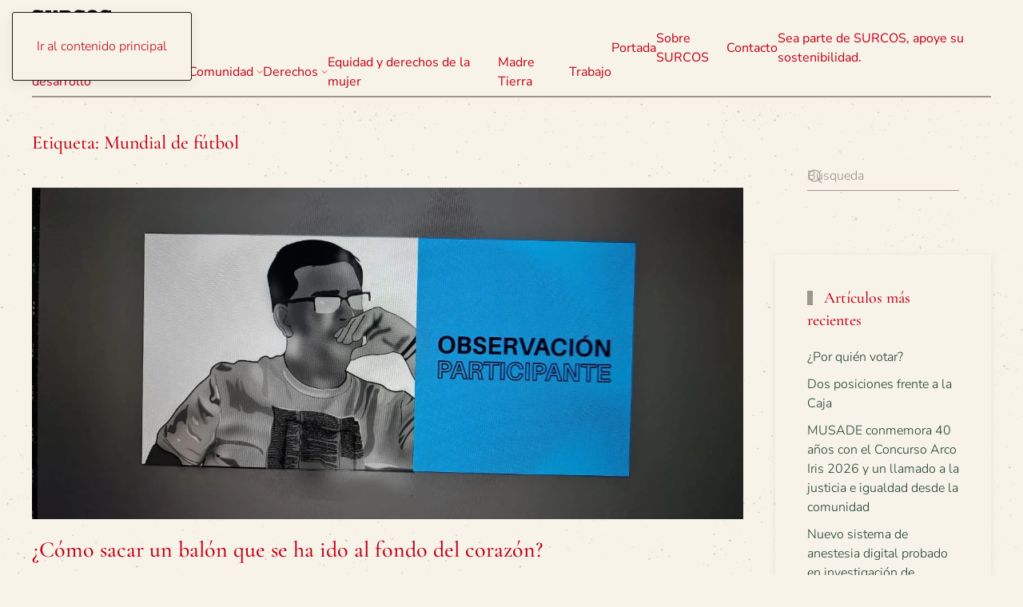

--- FILE ---
content_type: text/html; charset=UTF-8
request_url: https://surcosdigital.com/tag/mundial-de-futbol/
body_size: 14400
content:
<!DOCTYPE html>
<html lang="es">
    <head>
        <meta charset="UTF-8">
        <meta name="viewport" content="width=device-width, initial-scale=1">
        <link rel="icon" href="/wp-content/uploads/2024/11/surcoslogovector.svg" sizes="any">
                <link rel="icon" href="/wp-content/uploads/2024/11/surcoslogovector.svg" type="image/svg+xml">
                <link rel="apple-touch-icon" href="/wp-content/themes/yootheme/packages/theme-wordpress/assets/images/apple-touch-icon.png">
                <meta name='robots' content='index, follow, max-image-preview:large, max-snippet:-1, max-video-preview:-1' />

	<!-- This site is optimized with the Yoast SEO plugin v26.3 - https://yoast.com/wordpress/plugins/seo/ -->
	<title>Mundial de fútbol archivos - SURCOS Digital</title>
	<link rel="canonical" href="https://surcosdigital.com/tag/mundial-de-futbol/" />
	<meta property="og:locale" content="es_ES" />
	<meta property="og:type" content="article" />
	<meta property="og:title" content="Mundial de fútbol archivos - SURCOS Digital" />
	<meta property="og:url" content="https://surcosdigital.com/tag/mundial-de-futbol/" />
	<meta property="og:site_name" content="SURCOS Digital" />
	<meta name="twitter:card" content="summary_large_image" />
	<meta name="twitter:site" content="@SurcosDigital" />
	<script data-jetpack-boost="ignore" type="application/ld+json" class="yoast-schema-graph">{"@context":"https://schema.org","@graph":[{"@type":"CollectionPage","@id":"https://surcosdigital.com/tag/mundial-de-futbol/","url":"https://surcosdigital.com/tag/mundial-de-futbol/","name":"Mundial de fútbol archivos - SURCOS Digital","isPartOf":{"@id":"https://surcosdigital.com/#website"},"primaryImageOfPage":{"@id":"https://surcosdigital.com/tag/mundial-de-futbol/#primaryimage"},"image":{"@id":"https://surcosdigital.com/tag/mundial-de-futbol/#primaryimage"},"thumbnailUrl":"https://i0.wp.com/surcosdigital.com/wp-content/uploads/2021/12/MemoAcunaObservacParticip.jpeg?fit=1280%2C597&ssl=1","breadcrumb":{"@id":"https://surcosdigital.com/tag/mundial-de-futbol/#breadcrumb"},"inLanguage":"es"},{"@type":"ImageObject","inLanguage":"es","@id":"https://surcosdigital.com/tag/mundial-de-futbol/#primaryimage","url":"https://i0.wp.com/surcosdigital.com/wp-content/uploads/2021/12/MemoAcunaObservacParticip.jpeg?fit=1280%2C597&ssl=1","contentUrl":"https://i0.wp.com/surcosdigital.com/wp-content/uploads/2021/12/MemoAcunaObservacParticip.jpeg?fit=1280%2C597&ssl=1","width":1280,"height":597},{"@type":"BreadcrumbList","@id":"https://surcosdigital.com/tag/mundial-de-futbol/#breadcrumb","itemListElement":[{"@type":"ListItem","position":1,"name":"Portada","item":"https://surcosdigital.com/"},{"@type":"ListItem","position":2,"name":"Mundial de fútbol"}]},{"@type":"WebSite","@id":"https://surcosdigital.com/#website","url":"https://surcosdigital.com/","name":"Surcos Digital","description":"Para la Democracia Participativa","publisher":{"@id":"https://surcosdigital.com/#organization"},"potentialAction":[{"@type":"SearchAction","target":{"@type":"EntryPoint","urlTemplate":"https://surcosdigital.com/?s={search_term_string}"},"query-input":{"@type":"PropertyValueSpecification","valueRequired":true,"valueName":"search_term_string"}}],"inLanguage":"es"},{"@type":"Organization","@id":"https://surcosdigital.com/#organization","name":"Surcos Digital","url":"https://surcosdigital.com/","logo":{"@type":"ImageObject","inLanguage":"es","@id":"https://surcosdigital.com/#/schema/logo/image/","url":"https://i0.wp.com/surcosdigital.com/wp-content/uploads/2014/01/unnamed.jpg?fit=600%2C151&ssl=1","contentUrl":"https://i0.wp.com/surcosdigital.com/wp-content/uploads/2014/01/unnamed.jpg?fit=600%2C151&ssl=1","width":600,"height":151,"caption":"Surcos Digital"},"image":{"@id":"https://surcosdigital.com/#/schema/logo/image/"},"sameAs":["https://www.facebook.com/surcosdigital/","https://x.com/SurcosDigital"]}]}</script>
	<!-- / Yoast SEO plugin. -->


<link rel='dns-prefetch' href='//secure.gravatar.com' />
<link rel='dns-prefetch' href='//www.googletagmanager.com' />
<link rel='dns-prefetch' href='//stats.wp.com' />
<link rel='dns-prefetch' href='//v0.wordpress.com' />
<link rel='dns-prefetch' href='//jetpack.wordpress.com' />
<link rel='dns-prefetch' href='//s0.wp.com' />
<link rel='dns-prefetch' href='//public-api.wordpress.com' />
<link rel='dns-prefetch' href='//0.gravatar.com' />
<link rel='dns-prefetch' href='//1.gravatar.com' />
<link rel='dns-prefetch' href='//2.gravatar.com' />
<link rel='dns-prefetch' href='//widgets.wp.com' />
<link rel='preconnect' href='//i0.wp.com' />
<link rel='preconnect' href='//c0.wp.com' />
<link rel="alternate" type="application/rss+xml" title="SURCOS Digital &raquo; Feed" href="https://surcosdigital.com/feed/" />
<link rel="alternate" type="application/rss+xml" title="SURCOS Digital &raquo; Feed de los comentarios" href="https://surcosdigital.com/comments/feed/" />

<link rel="alternate" type="application/rss+xml" title="SURCOS Digital &raquo; Etiqueta Mundial de fútbol del feed" href="https://surcosdigital.com/tag/mundial-de-futbol/feed/" />

<link rel='stylesheet' id='all-css-be1b8d086c5e2faec74bc575b10cd2e2' href='https://surcosdigital.com/wp-content/boost-cache/static/8a3fb4c00f.min.css' type='text/css' media='all' />
<style id='wp-emoji-styles-inline-css'>

	img.wp-smiley, img.emoji {
		display: inline !important;
		border: none !important;
		box-shadow: none !important;
		height: 1em !important;
		width: 1em !important;
		margin: 0 0.07em !important;
		vertical-align: -0.1em !important;
		background: none !important;
		padding: 0 !important;
	}
</style>
<style id='classic-theme-styles-inline-css'>
/*! This file is auto-generated */
.wp-block-button__link{color:#fff;background-color:#32373c;border-radius:9999px;box-shadow:none;text-decoration:none;padding:calc(.667em + 2px) calc(1.333em + 2px);font-size:1.125em}.wp-block-file__button{background:#32373c;color:#fff;text-decoration:none}
</style>
<style id='feedzy-rss-feeds-loop-style-inline-css'>
.wp-block-feedzy-rss-feeds-loop{display:grid;gap:24px;grid-template-columns:repeat(1,1fr)}@media(min-width:782px){.wp-block-feedzy-rss-feeds-loop.feedzy-loop-columns-2,.wp-block-feedzy-rss-feeds-loop.feedzy-loop-columns-3,.wp-block-feedzy-rss-feeds-loop.feedzy-loop-columns-4,.wp-block-feedzy-rss-feeds-loop.feedzy-loop-columns-5{grid-template-columns:repeat(2,1fr)}}@media(min-width:960px){.wp-block-feedzy-rss-feeds-loop.feedzy-loop-columns-2{grid-template-columns:repeat(2,1fr)}.wp-block-feedzy-rss-feeds-loop.feedzy-loop-columns-3{grid-template-columns:repeat(3,1fr)}.wp-block-feedzy-rss-feeds-loop.feedzy-loop-columns-4{grid-template-columns:repeat(4,1fr)}.wp-block-feedzy-rss-feeds-loop.feedzy-loop-columns-5{grid-template-columns:repeat(5,1fr)}}.wp-block-feedzy-rss-feeds-loop .wp-block-image.is-style-rounded img{border-radius:9999px}.wp-block-feedzy-rss-feeds-loop .wp-block-image:has(:is(img:not([src]),img[src=""])){display:none}

</style>
<style id='jetpack-sharing-buttons-style-inline-css'>
.jetpack-sharing-buttons__services-list{display:flex;flex-direction:row;flex-wrap:wrap;gap:0;list-style-type:none;margin:5px;padding:0}.jetpack-sharing-buttons__services-list.has-small-icon-size{font-size:12px}.jetpack-sharing-buttons__services-list.has-normal-icon-size{font-size:16px}.jetpack-sharing-buttons__services-list.has-large-icon-size{font-size:24px}.jetpack-sharing-buttons__services-list.has-huge-icon-size{font-size:36px}@media print{.jetpack-sharing-buttons__services-list{display:none!important}}.editor-styles-wrapper .wp-block-jetpack-sharing-buttons{gap:0;padding-inline-start:0}ul.jetpack-sharing-buttons__services-list.has-background{padding:1.25em 2.375em}
</style>
<style id='global-styles-inline-css'>
:root{--wp--preset--aspect-ratio--square: 1;--wp--preset--aspect-ratio--4-3: 4/3;--wp--preset--aspect-ratio--3-4: 3/4;--wp--preset--aspect-ratio--3-2: 3/2;--wp--preset--aspect-ratio--2-3: 2/3;--wp--preset--aspect-ratio--16-9: 16/9;--wp--preset--aspect-ratio--9-16: 9/16;--wp--preset--color--black: #000000;--wp--preset--color--cyan-bluish-gray: #abb8c3;--wp--preset--color--white: #ffffff;--wp--preset--color--pale-pink: #f78da7;--wp--preset--color--vivid-red: #cf2e2e;--wp--preset--color--luminous-vivid-orange: #ff6900;--wp--preset--color--luminous-vivid-amber: #fcb900;--wp--preset--color--light-green-cyan: #7bdcb5;--wp--preset--color--vivid-green-cyan: #00d084;--wp--preset--color--pale-cyan-blue: #8ed1fc;--wp--preset--color--vivid-cyan-blue: #0693e3;--wp--preset--color--vivid-purple: #9b51e0;--wp--preset--gradient--vivid-cyan-blue-to-vivid-purple: linear-gradient(135deg,rgba(6,147,227,1) 0%,rgb(155,81,224) 100%);--wp--preset--gradient--light-green-cyan-to-vivid-green-cyan: linear-gradient(135deg,rgb(122,220,180) 0%,rgb(0,208,130) 100%);--wp--preset--gradient--luminous-vivid-amber-to-luminous-vivid-orange: linear-gradient(135deg,rgba(252,185,0,1) 0%,rgba(255,105,0,1) 100%);--wp--preset--gradient--luminous-vivid-orange-to-vivid-red: linear-gradient(135deg,rgba(255,105,0,1) 0%,rgb(207,46,46) 100%);--wp--preset--gradient--very-light-gray-to-cyan-bluish-gray: linear-gradient(135deg,rgb(238,238,238) 0%,rgb(169,184,195) 100%);--wp--preset--gradient--cool-to-warm-spectrum: linear-gradient(135deg,rgb(74,234,220) 0%,rgb(151,120,209) 20%,rgb(207,42,186) 40%,rgb(238,44,130) 60%,rgb(251,105,98) 80%,rgb(254,248,76) 100%);--wp--preset--gradient--blush-light-purple: linear-gradient(135deg,rgb(255,206,236) 0%,rgb(152,150,240) 100%);--wp--preset--gradient--blush-bordeaux: linear-gradient(135deg,rgb(254,205,165) 0%,rgb(254,45,45) 50%,rgb(107,0,62) 100%);--wp--preset--gradient--luminous-dusk: linear-gradient(135deg,rgb(255,203,112) 0%,rgb(199,81,192) 50%,rgb(65,88,208) 100%);--wp--preset--gradient--pale-ocean: linear-gradient(135deg,rgb(255,245,203) 0%,rgb(182,227,212) 50%,rgb(51,167,181) 100%);--wp--preset--gradient--electric-grass: linear-gradient(135deg,rgb(202,248,128) 0%,rgb(113,206,126) 100%);--wp--preset--gradient--midnight: linear-gradient(135deg,rgb(2,3,129) 0%,rgb(40,116,252) 100%);--wp--preset--font-size--small: 13px;--wp--preset--font-size--medium: 20px;--wp--preset--font-size--large: 36px;--wp--preset--font-size--x-large: 42px;--wp--preset--spacing--20: 0.44rem;--wp--preset--spacing--30: 0.67rem;--wp--preset--spacing--40: 1rem;--wp--preset--spacing--50: 1.5rem;--wp--preset--spacing--60: 2.25rem;--wp--preset--spacing--70: 3.38rem;--wp--preset--spacing--80: 5.06rem;--wp--preset--shadow--natural: 6px 6px 9px rgba(0, 0, 0, 0.2);--wp--preset--shadow--deep: 12px 12px 50px rgba(0, 0, 0, 0.4);--wp--preset--shadow--sharp: 6px 6px 0px rgba(0, 0, 0, 0.2);--wp--preset--shadow--outlined: 6px 6px 0px -3px rgba(255, 255, 255, 1), 6px 6px rgba(0, 0, 0, 1);--wp--preset--shadow--crisp: 6px 6px 0px rgba(0, 0, 0, 1);}:where(.is-layout-flex){gap: 0.5em;}:where(.is-layout-grid){gap: 0.5em;}body .is-layout-flex{display: flex;}.is-layout-flex{flex-wrap: wrap;align-items: center;}.is-layout-flex > :is(*, div){margin: 0;}body .is-layout-grid{display: grid;}.is-layout-grid > :is(*, div){margin: 0;}:where(.wp-block-columns.is-layout-flex){gap: 2em;}:where(.wp-block-columns.is-layout-grid){gap: 2em;}:where(.wp-block-post-template.is-layout-flex){gap: 1.25em;}:where(.wp-block-post-template.is-layout-grid){gap: 1.25em;}.has-black-color{color: var(--wp--preset--color--black) !important;}.has-cyan-bluish-gray-color{color: var(--wp--preset--color--cyan-bluish-gray) !important;}.has-white-color{color: var(--wp--preset--color--white) !important;}.has-pale-pink-color{color: var(--wp--preset--color--pale-pink) !important;}.has-vivid-red-color{color: var(--wp--preset--color--vivid-red) !important;}.has-luminous-vivid-orange-color{color: var(--wp--preset--color--luminous-vivid-orange) !important;}.has-luminous-vivid-amber-color{color: var(--wp--preset--color--luminous-vivid-amber) !important;}.has-light-green-cyan-color{color: var(--wp--preset--color--light-green-cyan) !important;}.has-vivid-green-cyan-color{color: var(--wp--preset--color--vivid-green-cyan) !important;}.has-pale-cyan-blue-color{color: var(--wp--preset--color--pale-cyan-blue) !important;}.has-vivid-cyan-blue-color{color: var(--wp--preset--color--vivid-cyan-blue) !important;}.has-vivid-purple-color{color: var(--wp--preset--color--vivid-purple) !important;}.has-black-background-color{background-color: var(--wp--preset--color--black) !important;}.has-cyan-bluish-gray-background-color{background-color: var(--wp--preset--color--cyan-bluish-gray) !important;}.has-white-background-color{background-color: var(--wp--preset--color--white) !important;}.has-pale-pink-background-color{background-color: var(--wp--preset--color--pale-pink) !important;}.has-vivid-red-background-color{background-color: var(--wp--preset--color--vivid-red) !important;}.has-luminous-vivid-orange-background-color{background-color: var(--wp--preset--color--luminous-vivid-orange) !important;}.has-luminous-vivid-amber-background-color{background-color: var(--wp--preset--color--luminous-vivid-amber) !important;}.has-light-green-cyan-background-color{background-color: var(--wp--preset--color--light-green-cyan) !important;}.has-vivid-green-cyan-background-color{background-color: var(--wp--preset--color--vivid-green-cyan) !important;}.has-pale-cyan-blue-background-color{background-color: var(--wp--preset--color--pale-cyan-blue) !important;}.has-vivid-cyan-blue-background-color{background-color: var(--wp--preset--color--vivid-cyan-blue) !important;}.has-vivid-purple-background-color{background-color: var(--wp--preset--color--vivid-purple) !important;}.has-black-border-color{border-color: var(--wp--preset--color--black) !important;}.has-cyan-bluish-gray-border-color{border-color: var(--wp--preset--color--cyan-bluish-gray) !important;}.has-white-border-color{border-color: var(--wp--preset--color--white) !important;}.has-pale-pink-border-color{border-color: var(--wp--preset--color--pale-pink) !important;}.has-vivid-red-border-color{border-color: var(--wp--preset--color--vivid-red) !important;}.has-luminous-vivid-orange-border-color{border-color: var(--wp--preset--color--luminous-vivid-orange) !important;}.has-luminous-vivid-amber-border-color{border-color: var(--wp--preset--color--luminous-vivid-amber) !important;}.has-light-green-cyan-border-color{border-color: var(--wp--preset--color--light-green-cyan) !important;}.has-vivid-green-cyan-border-color{border-color: var(--wp--preset--color--vivid-green-cyan) !important;}.has-pale-cyan-blue-border-color{border-color: var(--wp--preset--color--pale-cyan-blue) !important;}.has-vivid-cyan-blue-border-color{border-color: var(--wp--preset--color--vivid-cyan-blue) !important;}.has-vivid-purple-border-color{border-color: var(--wp--preset--color--vivid-purple) !important;}.has-vivid-cyan-blue-to-vivid-purple-gradient-background{background: var(--wp--preset--gradient--vivid-cyan-blue-to-vivid-purple) !important;}.has-light-green-cyan-to-vivid-green-cyan-gradient-background{background: var(--wp--preset--gradient--light-green-cyan-to-vivid-green-cyan) !important;}.has-luminous-vivid-amber-to-luminous-vivid-orange-gradient-background{background: var(--wp--preset--gradient--luminous-vivid-amber-to-luminous-vivid-orange) !important;}.has-luminous-vivid-orange-to-vivid-red-gradient-background{background: var(--wp--preset--gradient--luminous-vivid-orange-to-vivid-red) !important;}.has-very-light-gray-to-cyan-bluish-gray-gradient-background{background: var(--wp--preset--gradient--very-light-gray-to-cyan-bluish-gray) !important;}.has-cool-to-warm-spectrum-gradient-background{background: var(--wp--preset--gradient--cool-to-warm-spectrum) !important;}.has-blush-light-purple-gradient-background{background: var(--wp--preset--gradient--blush-light-purple) !important;}.has-blush-bordeaux-gradient-background{background: var(--wp--preset--gradient--blush-bordeaux) !important;}.has-luminous-dusk-gradient-background{background: var(--wp--preset--gradient--luminous-dusk) !important;}.has-pale-ocean-gradient-background{background: var(--wp--preset--gradient--pale-ocean) !important;}.has-electric-grass-gradient-background{background: var(--wp--preset--gradient--electric-grass) !important;}.has-midnight-gradient-background{background: var(--wp--preset--gradient--midnight) !important;}.has-small-font-size{font-size: var(--wp--preset--font-size--small) !important;}.has-medium-font-size{font-size: var(--wp--preset--font-size--medium) !important;}.has-large-font-size{font-size: var(--wp--preset--font-size--large) !important;}.has-x-large-font-size{font-size: var(--wp--preset--font-size--x-large) !important;}
:where(.wp-block-post-template.is-layout-flex){gap: 1.25em;}:where(.wp-block-post-template.is-layout-grid){gap: 1.25em;}
:where(.wp-block-columns.is-layout-flex){gap: 2em;}:where(.wp-block-columns.is-layout-grid){gap: 2em;}
:root :where(.wp-block-pullquote){font-size: 1.5em;line-height: 1.6;}
</style>
<link href="https://surcosdigital.com/wp-content/themes/yootheme/css/theme.1.css?ver=1762991638" rel="stylesheet">

<!-- Fragmento de código de la etiqueta de Google (gtag.js) añadida por Site Kit -->
<!-- Fragmento de código de Google Analytics añadido por Site Kit -->


<link rel="https://api.w.org/" href="https://surcosdigital.com/wp-json/" /><link rel="alternate" title="JSON" type="application/json" href="https://surcosdigital.com/wp-json/wp/v2/tags/20375" /><link rel="EditURI" type="application/rsd+xml" title="RSD" href="https://surcosdigital.com/xmlrpc.php?rsd" />
<style type="text/css">
.feedzy-rss-link-icon:after {
	content: url("https://surcosdigital.com/wp-content/plugins/feedzy-rss-feeds/img/external-link.png");
	margin-left: 3px;
}
</style>
		<meta name="generator" content="Site Kit by Google 1.170.0" />		
			<style>img#wpstats{display:none}</style>
		            <style id="wpp-loading-animation-styles">@-webkit-keyframes bgslide{from{background-position-x:0}to{background-position-x:-200%}}@keyframes bgslide{from{background-position-x:0}to{background-position-x:-200%}}.wpp-widget-block-placeholder,.wpp-shortcode-placeholder{margin:0 auto;width:60px;height:3px;background:#dd3737;background:linear-gradient(90deg,#dd3737 0%,#571313 10%,#dd3737 100%);background-size:200% auto;border-radius:3px;-webkit-animation:bgslide 1s infinite linear;animation:bgslide 1s infinite linear}</style>
            




<link rel="icon" href="https://i0.wp.com/surcosdigital.com/wp-content/uploads/2019/03/cropped-Logo-small.png?fit=32%2C32&#038;ssl=1" sizes="32x32" />
<link rel="icon" href="https://i0.wp.com/surcosdigital.com/wp-content/uploads/2019/03/cropped-Logo-small.png?fit=186%2C186&#038;ssl=1" sizes="192x192" />
<link rel="apple-touch-icon" href="https://i0.wp.com/surcosdigital.com/wp-content/uploads/2019/03/cropped-Logo-small.png?fit=180%2C180&#038;ssl=1" />
<meta name="msapplication-TileImage" content="https://i0.wp.com/surcosdigital.com/wp-content/uploads/2019/03/cropped-Logo-small.png?fit=186%2C186&#038;ssl=1" />
    </head>
    <body data-rsssl=1 class="archive tag tag-mundial-de-futbol tag-20375 wp-theme-yootheme ">

        
        <div class="uk-hidden-visually uk-notification uk-notification-top-left uk-width-auto">
            <div class="uk-notification-message">
                <a href="#tm-main" class="uk-link-reset">Ir al contenido principal</a>
            </div>
        </div>

        
        
        <div class="tm-page">

                        


<header class="tm-header-mobile uk-hidden@m">


    
        <div class="uk-navbar-container">

            <div class="uk-container uk-container-expand">
                <nav class="uk-navbar" uk-navbar="{&quot;align&quot;:&quot;left&quot;,&quot;container&quot;:&quot;.tm-header-mobile&quot;,&quot;boundary&quot;:&quot;.tm-header-mobile .uk-navbar-container&quot;,&quot;target-y&quot;:&quot;.tm-header-mobile .uk-navbar-container&quot;,&quot;dropbar&quot;:true,&quot;dropbar-anchor&quot;:&quot;.tm-header-mobile .uk-navbar-container&quot;,&quot;dropbar-transparent-mode&quot;:&quot;remove&quot;}">

                                        <div class="uk-navbar-left ">

                                                    <a href="https://surcosdigital.com/" aria-label="Volver al inicio" class="uk-logo uk-navbar-item">
    <img alt="Surcos Digital" loading="eager" width="100" height="100" src="/wp-content/uploads/2024/11/surcoslogovector.svg"></a>                        
                        
                        
                    </div>
                    
                    
                                        <div class="uk-navbar-right">

                                                    
<ul class="uk-navbar-nav" uk-scrollspy-nav="closest: li; scroll: true; target: &gt; * &gt; a[href];">
    
	<li class="menu-item menu-item-type-post_type menu-item-object-page menu-item-home"><a href="https://surcosdigital.com/">Portada</a></li>
	<li class="menu-item menu-item-type-custom menu-item-object-custom menu-item-has-children uk-parent"><a role="button">Temas <span uk-navbar-parent-icon></span></a>
	<div class="uk-drop uk-navbar-dropdown" mode="hover" pos="bottom-left"><div><ul class="uk-nav uk-navbar-dropdown-nav">

		<li class="menu-item menu-item-type-taxonomy menu-item-object-category menu-item-has-children uk-parent"><a href="https://surcosdigital.com/category/aportes-para-el-desarrollo/">Aportes para el desarrollo <span uk-navbar-parent-icon></span></a>
		<ul class="uk-nav-sub">

			<li class="menu-item menu-item-type-taxonomy menu-item-object-category"><a href="https://surcosdigital.com/category/aportes-para-el-desarrollo/analisis/">Análisis</a></li>
			<li class="menu-item menu-item-type-taxonomy menu-item-object-category"><a href="https://surcosdigital.com/category/aportes-para-el-desarrollo/coyuntura/">Coyuntura</a></li>
			<li class="menu-item menu-item-type-taxonomy menu-item-object-category"><a href="https://surcosdigital.com/category/aportes-para-el-desarrollo/formacion/">Formación</a></li>
			<li class="menu-item menu-item-type-taxonomy menu-item-object-category"><a href="https://surcosdigital.com/category/aportes-para-el-desarrollo/lucha-cultural/">Lucha Cultural</a></li></ul></li>
		<li class="menu-item menu-item-type-taxonomy menu-item-object-category"><a href="https://surcosdigital.com/category/aportes-para-el-desarrollo/mi-arado/">Mi Arado</a></li>
		<li class="menu-item menu-item-type-taxonomy menu-item-object-category"><a href="https://surcosdigital.com/category/boletines/">Boletines</a></li>
		<li class="menu-item menu-item-type-taxonomy menu-item-object-category menu-item-has-children uk-parent"><a href="https://surcosdigital.com/category/comunidad/">Comunidad <span uk-navbar-parent-icon></span></a>
		<ul class="uk-nav-sub">

			<li class="menu-item menu-item-type-taxonomy menu-item-object-category"><a href="https://surcosdigital.com/category/comunidad/zona-norte/">Zona Norte</a></li></ul></li>
		<li class="menu-item menu-item-type-taxonomy menu-item-object-category"><a href="https://surcosdigital.com/category/cultura/">Cultura</a></li>
		<li class="menu-item menu-item-type-taxonomy menu-item-object-category menu-item-has-children uk-parent"><a href="https://surcosdigital.com/category/derechos/">Derechos <span uk-navbar-parent-icon></span></a>
		<ul class="uk-nav-sub">

			<li class="menu-item menu-item-type-taxonomy menu-item-object-category"><a href="https://surcosdigital.com/category/derechos/agua/">Agua</a></li>
			<li class="menu-item menu-item-type-taxonomy menu-item-object-category"><a href="https://surcosdigital.com/category/derechos/deporte/">Deporte</a></li>
			<li class="menu-item menu-item-type-taxonomy menu-item-object-category"><a href="https://surcosdigital.com/category/derechos/educacion-derechos/">Educación</a></li>
			<li class="menu-item menu-item-type-taxonomy menu-item-object-category menu-item-has-children uk-parent"><a href="https://surcosdigital.com/category/derechos/salud/">Salud <span uk-navbar-parent-icon></span></a>
			<ul>

				<li class="menu-item menu-item-type-taxonomy menu-item-object-category"><a href="https://surcosdigital.com/category/derechos/salud/ejercicio-y-salud/">Ejercicio y salud</a></li></ul></li>
			<li class="menu-item menu-item-type-taxonomy menu-item-object-category"><a href="https://surcosdigital.com/category/derechos/recreacion/">Recreación</a></li>
			<li class="menu-item menu-item-type-taxonomy menu-item-object-category"><a href="https://surcosdigital.com/category/derechos/vivienda/">Vivienda</a></li></ul></li>
		<li class="menu-item menu-item-type-taxonomy menu-item-object-category"><a href="https://surcosdigital.com/category/equidad/">Equidad y derechos de la mujer</a></li>
		<li class="menu-item menu-item-type-taxonomy menu-item-object-category"><a href="https://surcosdigital.com/category/madre-tierra/">Madre Tierra</a></li>
		<li class="menu-item menu-item-type-taxonomy menu-item-object-category"><a href="https://surcosdigital.com/category/noticias/">Noticias</a></li>
		<li class="menu-item menu-item-type-taxonomy menu-item-object-category"><a href="https://surcosdigital.com/category/trabajo/">Trabajo</a></li></ul></div></div></li></ul>
                        
                                                                            
                    </div>
                    
                </nav>
            </div>

        </div>

    



</header>




<header class="tm-header uk-visible@m">



    
        <div class="uk-navbar-container">

            <div class="uk-container uk-container-expand">
                <nav class="uk-navbar" uk-navbar="{&quot;align&quot;:&quot;left&quot;,&quot;container&quot;:&quot;.tm-header&quot;,&quot;boundary&quot;:&quot;.tm-header .uk-navbar-container&quot;,&quot;target-y&quot;:&quot;.tm-header .uk-navbar-container&quot;,&quot;dropbar&quot;:true,&quot;dropbar-anchor&quot;:&quot;.tm-header .uk-navbar-container&quot;,&quot;dropbar-transparent-mode&quot;:&quot;remove&quot;}">

                                        <div class="uk-navbar-left ">

                                                    <a href="https://surcosdigital.com/" aria-label="Volver al inicio" class="uk-logo uk-navbar-item">
    <img alt="Surcos Digital" loading="eager" width="100" height="100" src="/wp-content/uploads/2024/11/surcoslogovector.svg"></a>                        
                                                    

    <a class="uk-navbar-toggle" href="#search-0-search" uk-search-icon uk-toggle></a>

    <div uk-modal id="search-0-search" class="uk-modal">
        <div class="uk-modal-dialog uk-modal-body">

            
            
                <form id="search-0" action="https://surcosdigital.com/" method="get" role="search" class="uk-search uk-width-1-1 uk-search-medium"><span uk-search-icon></span><input name="s" placeholder="Búsqueda" required aria-label="Búsqueda" type="search" class="uk-search-input" autofocus></form>
                
            
        </div>
    </div>


<ul class="uk-navbar-nav">
    
	<li class="menu-item menu-item-type-taxonomy menu-item-object-category menu-item-has-children uk-parent"><a href="https://surcosdigital.com/category/aportes-para-el-desarrollo/">Aportes para el desarrollo <span uk-navbar-parent-icon></span></a>
	<div class="uk-drop uk-navbar-dropdown"><div><ul class="uk-nav uk-navbar-dropdown-nav">

		<li class="menu-item menu-item-type-taxonomy menu-item-object-category"><a href="https://surcosdigital.com/category/aportes-para-el-desarrollo/analisis/">Análisis</a></li>
		<li class="menu-item menu-item-type-taxonomy menu-item-object-category"><a href="https://surcosdigital.com/category/aportes-para-el-desarrollo/coyuntura/">Coyuntura</a></li>
		<li class="menu-item menu-item-type-taxonomy menu-item-object-category"><a href="https://surcosdigital.com/category/aportes-para-el-desarrollo/formacion/">Formación</a></li>
		<li class="menu-item menu-item-type-taxonomy menu-item-object-category menu-item-has-children uk-parent"><a href="https://surcosdigital.com/category/aportes-para-el-desarrollo/lucha-cultural/">Lucha Cultural <span uk-navbar-parent-icon></span></a>
		<ul class="uk-nav-sub">

			<li class="menu-item menu-item-type-taxonomy menu-item-object-category"><a href="https://surcosdigital.com/category/derechos/alianza/">Alianza</a></li></ul></li>
		<li class="menu-item menu-item-type-taxonomy menu-item-object-category"><a href="https://surcosdigital.com/category/aportes-para-el-desarrollo/mi-arado/">Mi Arado</a></li></ul></div></div></li>
	<li class="menu-item menu-item-type-taxonomy menu-item-object-category menu-item-has-children uk-parent"><a href="https://surcosdigital.com/category/comunidad/">Comunidad <span uk-navbar-parent-icon></span></a>
	<div class="uk-drop uk-navbar-dropdown"><div><ul class="uk-nav uk-navbar-dropdown-nav">

		<li class="menu-item menu-item-type-taxonomy menu-item-object-category"><a href="https://surcosdigital.com/category/comunidad/caribe/">Caribe</a></li>
		<li class="menu-item menu-item-type-taxonomy menu-item-object-category"><a href="https://surcosdigital.com/category/comunidad/desarrollo/">Desarrollo</a></li>
		<li class="menu-item menu-item-type-taxonomy menu-item-object-category"><a href="https://surcosdigital.com/category/comunidad/zona-norte/">Zona Norte</a></li>
		<li class="menu-item menu-item-type-taxonomy menu-item-object-category"><a href="https://surcosdigital.com/category/comunidad/zona-sur/">Zona Sur</a></li></ul></div></div></li>
	<li class="menu-item menu-item-type-taxonomy menu-item-object-category menu-item-has-children uk-parent"><a href="https://surcosdigital.com/category/derechos/">Derechos <span uk-navbar-parent-icon></span></a>
	<div class="uk-drop uk-navbar-dropdown"><div><ul class="uk-nav uk-navbar-dropdown-nav">

		<li class="menu-item menu-item-type-taxonomy menu-item-object-category"><a href="https://surcosdigital.com/category/derechos/agua/">Agua</a></li>
		<li class="menu-item menu-item-type-taxonomy menu-item-object-category"><a href="https://surcosdigital.com/category/derechos/alianza/">Alianza</a></li>
		<li class="menu-item menu-item-type-taxonomy menu-item-object-category"><a href="https://surcosdigital.com/category/derechos/alimentacion/">Alimentación</a></li>
		<li class="menu-item menu-item-type-taxonomy menu-item-object-category"><a href="https://surcosdigital.com/category/derechos/deporte/">Deporte</a></li>
		<li class="menu-item menu-item-type-taxonomy menu-item-object-category menu-item-has-children uk-parent"><a href="https://surcosdigital.com/category/cultura/">Cultura <span uk-navbar-parent-icon></span></a>
		<ul class="uk-nav-sub">

			<li class="menu-item menu-item-type-taxonomy menu-item-object-category"><a href="https://surcosdigital.com/category/cultura/arte/">Arte</a></li></ul></li>
		<li class="menu-item menu-item-type-taxonomy menu-item-object-category"><a href="https://surcosdigital.com/category/derechos/educacion-derechos/">Educación</a></li>
		<li class="menu-item menu-item-type-taxonomy menu-item-object-category"><a href="https://surcosdigital.com/category/derechos/recreacion/">Recreación</a></li>
		<li class="menu-item menu-item-type-taxonomy menu-item-object-category menu-item-has-children uk-parent"><a href="https://surcosdigital.com/category/derechos/salud/">Salud <span uk-navbar-parent-icon></span></a>
		<ul class="uk-nav-sub">

			<li class="menu-item menu-item-type-taxonomy menu-item-object-category"><a href="https://surcosdigital.com/category/derechos/salud/ejercicio-y-salud/">Ejercicio y salud</a></li></ul></li>
		<li class="menu-item menu-item-type-taxonomy menu-item-object-category"><a href="https://surcosdigital.com/category/derechos/vivienda/">Vivienda</a></li></ul></div></div></li>
	<li class="menu-item menu-item-type-taxonomy menu-item-object-category"><a href="https://surcosdigital.com/category/equidad/">Equidad y derechos de la mujer</a></li>
	<li class="menu-item menu-item-type-taxonomy menu-item-object-category"><a href="https://surcosdigital.com/category/madre-tierra/">Madre Tierra</a></li>
	<li class="menu-item menu-item-type-taxonomy menu-item-object-category"><a href="https://surcosdigital.com/category/trabajo/">Trabajo</a></li></ul>
                        
                        
                    </div>
                    
                    
                                        <div class="uk-navbar-right">

                        
                                                    
<ul class="uk-navbar-nav">
    
	<li class="menu-item menu-item-type-post_type menu-item-object-page menu-item-home"><a href="https://surcosdigital.com/">Portada</a></li>
	<li class="menu-item menu-item-type-post_type menu-item-object-page"><a href="https://surcosdigital.com/sobre-surcos/">Sobre SURCOS</a></li>
	<li class="menu-item menu-item-type-post_type menu-item-object-page"><a href="https://surcosdigital.com/contacto/">Contacto</a></li>
	<li class="menu-item menu-item-type-post_type menu-item-object-page"><a href="https://surcosdigital.com/suscribirse/">Sea parte de SURCOS, apoye su sostenibilidad.</a></li></ul>
                        
                    </div>
                    
                </nav>
            </div>

        </div>

    







</header>

            
            
            <main id="tm-main"  class="tm-main uk-section uk-section-default uk-section-small" uk-height-viewport="expand: true">

                                <div class="uk-container uk-container-large">

                    
                    <div class="uk-grid" uk-grid>
                        <div class="uk-width-expand@m">

                    
                            
                

    
        <h1 class="uk-margin-medium-bottom uk-h3">Etiqueta: <span>Mundial de fútbol</span></h1>

        
    
    <div uk-grid class="uk-child-width-1-1">
                <div>
<article id="post-77466" class="uk-article post-77466 post type-post status-publish format-standard has-post-thumbnail hentry category-cultura tag-campeonato-mundial-de-futbol tag-complejidad-civilizatoria tag-complejidad-social tag-futbol tag-memo-acuna tag-mundial-de-futbol tag-poesia" typeof="Article" vocab="https://schema.org/">

    <meta property="name" content="¿Cómo sacar un balón que se ha ido al fondo del corazón?">
    <meta property="author" typeof="Person" content="Hector Ferlini Salazar">
    <meta property="dateModified" content="2022-12-05T21:39:15+00:00">
    <meta class="uk-margin-remove-adjacent" property="datePublished" content="2022-12-05T21:39:05+00:00">

        
            <div class="uk-text-center uk-margin-medium-top" property="image" typeof="ImageObject">
            <meta property="url" content="https://surcosdigital.com/wp-content/uploads/2021/12/MemoAcunaObservacParticip.jpeg">
                            <a href="https://surcosdigital.com/como-sacar-un-balon-que-se-ha-ido-al-fondo-del-corazon/"><picture>
<source type="image/webp" srcset="/wp-content/themes/yootheme/cache/22/MemoAcunaObservacParticip-226b09a4.webp 768w, /wp-content/themes/yootheme/cache/12/MemoAcunaObservacParticip-1278aa72.webp 1024w, /wp-content/themes/yootheme/cache/c5/MemoAcunaObservacParticip-c598352b.webp 1279w, /wp-content/themes/yootheme/cache/63/MemoAcunaObservacParticip-63a3979d.webp 1280w" sizes="(min-width: 1280px) 1280px">
<img loading="lazy" alt src="/wp-content/themes/yootheme/cache/72/MemoAcunaObservacParticip-72c994c8.jpeg" width="1280" height="597">
</picture></a>
                    </div>
    
        
    
        
        <h2 property="headline" class="uk-margin-top uk-margin-remove-bottom uk-h2"><a class="uk-link-reset" href="https://surcosdigital.com/como-sacar-un-balon-que-se-ha-ido-al-fondo-del-corazon/">¿Cómo sacar un balón que se ha ido al fondo del corazón?</a></h2>
                            <p class="uk-margin-top uk-margin-remove-bottom uk-article-meta">
                Escrito en <time datetime="2022-12-05T21:39:05+00:00">05/12/2022</time>.                Publicado en <a href="https://surcosdigital.com/category/cultura/" rel="category tag">Cultura</a>.                            </p>
                
        
        
                    <div class="uk-margin-medium-top" property="text">

                
                                    
<p style="font-size:19px"><strong>Por Memo Acuña (Sociólogo y escritor costarricense)</strong></p>



<p style="font-size:18px">Era frecuente encontrárselo en la vieja avenida central en San José enfundado en un pantalón buzo y camiseta de tirantes. Sudaba copiosamente en su presentación, que consistía en manejar como verdadero malabarista una pequeña bola de tenis.</p>



<p style="font-size:18px">Su capacidad para controlar como artista las pequeñas proporciones de la pelota, le hacía ganar audiencias que celebraban sus rápidas hazañas.</p>



<p style="font-size:18px">También eran frecuentes sus presentaciones en el antiguo Estadio Nacional, en La Sabana, donde era invitado a los intermedios de los partidos internacionales a repetir su acto circense con la breve pelota de tenis rodando por todo su cuerpo menudo y musculado por la vida. Todos lo adoraban.</p>



<p style="font-size:18px">Le decían “Tango”.</p>



<p style="font-size:18px">Como si de una metáfora sobre los malabares de la vida y el cuerpo se tratara, el personaje bien podría haber sido una poesía sobre la capacidad de asombro, la emoción del equilibrio, el arte con los pies.</p>



<p style="font-size:18px">En estos días de tanta complejidad social y civilizatoria, hablar sobre fútbol desde un lugar implicado resulta una invitación a una disputa segura.</p>



<p style="font-size:18px">Dejando por fuera a quien por diversas razones (todas válidas) no se encanta por las maravillas de este deporte arte (el gol de Eder con Brasil en España 1982 es considerado el segundo mejor gol de la historia de los mundiales solo superado por la joya de Manuel Negrete en México 1986, el mismo mundial en el que se anotaría el mejor gol de la historia fuera de categoría por el mismísimo Maradona) surgen siempre voces ubicadas desde la seguridad intelectual y académica que les lleva a inferiorizar el gusto y el sentido social de este juego.</p>



<p style="font-size:18px">Recurro, como no, a Eduardo Galeano, el mismo a quien varios de estos sesudos intelectuales citan en sus trabajos sobre la realidad latinoamericana.</p>



<p style="font-size:18px">El uruguayo les dice, palabras más palabras menos, que le bajen dos rayitas a sus aires intelectuales sobre el fútbol-arte. A esta gente, que nunca vio a Tango bailar con su pequeña bola de tenis, Galeano les recuerda el potencial social y trasformador del fútbol, sin dejar de considerar sus contradicciones y paradojas, como cualquier actividad humana en estos tiempos.</p>



<p style="font-size:18px">En 1962 la selección rusa pasaba por San José en preparación para participar en el mundial chileno de 1962. En sus filas venía el mítico Lev Yashin, considerado a pesar de la posmodernidad y todavía, el mejor portero del mundo de la historia por encima de Curtois, Casillas y Navas.</p>



<p style="font-size:18px">A ese mito mi padre, con el que tantas veces vi a Tango en San José y en ese mismo estadio nacional, le empalmó un gol que todavía resuena en toda Mata Redonda. Esa pelota, un poquito más grande que la de Tango, entró lentamente “Al fondo del corazón”.</p>



<p style="font-size:18px">Eso es poesía.</p>



<p style="font-size:18px">Con este nombre publicamos hace unos años un libro a dos voces sobre esa gesta en Metáfora Editores (Guatemala), donde se incluye el siguiente texto con el que rindo homenaje sentido a esta particular forma de transformación de la realidad que resulta el fútbol:</p>



<p style="font-size:18px">XXXVIII</p>



<p style="font-size:18px">Tengo veinte años y no sé<br>si esto es el futuro.<br>Tengo veinte años<br>y la espalda<br>no deja de temblarme como voz<br>y sus tristes declaraciones de amor.<br>Tengo veinte años<br>y agarro tu mano<br>para enseñarte<br>esta película con el final que ya conoces:<br>Un portero vencido<br>un hombre condecorado<br>con tus ojos<br>y tus palabras<br>que vuelan.</p>



<p style="font-size:18px">Disfruten el arte de ver rodar un balón. Solamente eso. Déjense llevar. Otro mundo así también es posible.</p>



<figure class="wp-block-gallery columns-2 is-cropped wp-block-gallery-1 is-layout-flex wp-block-gallery-is-layout-flex"><ul class="blocks-gallery-grid"><li class="blocks-gallery-item"><figure><a href="https://i0.wp.com/surcosdigital.com/wp-content/uploads/2022/12/Memo5-12-3.jpeg?ssl=1"><img data-recalc-dims="1" fetchpriority="high" decoding="async" width="710" height="454" src="https://i0.wp.com/surcosdigital.com/wp-content/uploads/2022/12/Memo5-12-3.jpeg?resize=710%2C454&#038;ssl=1" alt="" data-id="77468" data-full-url="https://surcosdigital.com/wp-content/uploads/2022/12/Memo5-12-3.jpeg" data-link="https://surcosdigital.com/?attachment_id=77468" class="wp-image-77468" srcset="https://i0.wp.com/surcosdigital.com/wp-content/uploads/2022/12/Memo5-12-3.jpeg?w=710&amp;ssl=1 710w, https://i0.wp.com/surcosdigital.com/wp-content/uploads/2022/12/Memo5-12-3.jpeg?resize=300%2C192&amp;ssl=1 300w" sizes="(max-width: 710px) 100vw, 710px" /></a></figure></li><li class="blocks-gallery-item"><figure><a href="https://i0.wp.com/surcosdigital.com/wp-content/uploads/2022/12/Memo5-12-4.jpeg?ssl=1"><img data-recalc-dims="1" decoding="async" width="703" height="392" src="https://i0.wp.com/surcosdigital.com/wp-content/uploads/2022/12/Memo5-12-4.jpeg?resize=703%2C392&#038;ssl=1" alt="" data-id="77467" data-full-url="https://surcosdigital.com/wp-content/uploads/2022/12/Memo5-12-4.jpeg" data-link="https://surcosdigital.com/?attachment_id=77467" class="wp-image-77467" srcset="https://i0.wp.com/surcosdigital.com/wp-content/uploads/2022/12/Memo5-12-4.jpeg?w=703&amp;ssl=1 703w, https://i0.wp.com/surcosdigital.com/wp-content/uploads/2022/12/Memo5-12-4.jpeg?resize=300%2C167&amp;ssl=1 300w" sizes="(max-width: 703px) 100vw, 703px" /></a></figure></li></ul></figure>



<figure class="wp-block-gallery columns-2 is-cropped wp-block-gallery-2 is-layout-flex wp-block-gallery-is-layout-flex"><ul class="blocks-gallery-grid"><li class="blocks-gallery-item"><figure><a href="https://i0.wp.com/surcosdigital.com/wp-content/uploads/2022/12/Memo5-12-1.jpeg?ssl=1"><img data-recalc-dims="1" decoding="async" width="333" height="313" src="https://i0.wp.com/surcosdigital.com/wp-content/uploads/2022/12/Memo5-12-1.jpeg?resize=333%2C313&#038;ssl=1" alt="" data-id="77470" data-full-url="https://surcosdigital.com/wp-content/uploads/2022/12/Memo5-12-1.jpeg" data-link="https://surcosdigital.com/?attachment_id=77470" class="wp-image-77470" srcset="https://i0.wp.com/surcosdigital.com/wp-content/uploads/2022/12/Memo5-12-1.jpeg?w=333&amp;ssl=1 333w, https://i0.wp.com/surcosdigital.com/wp-content/uploads/2022/12/Memo5-12-1.jpeg?resize=300%2C282&amp;ssl=1 300w" sizes="(max-width: 333px) 100vw, 333px" /></a></figure></li><li class="blocks-gallery-item"><figure><a href="https://i0.wp.com/surcosdigital.com/wp-content/uploads/2022/12/Memo5-12-2.jpeg?ssl=1"><img data-recalc-dims="1" loading="lazy" decoding="async" width="903" height="814" src="https://i0.wp.com/surcosdigital.com/wp-content/uploads/2022/12/Memo5-12-2.jpeg?resize=903%2C814&#038;ssl=1" alt="" data-id="77469" data-full-url="https://surcosdigital.com/wp-content/uploads/2022/12/Memo5-12-2.jpeg" data-link="https://surcosdigital.com/?attachment_id=77469" class="wp-image-77469" srcset="https://i0.wp.com/surcosdigital.com/wp-content/uploads/2022/12/Memo5-12-2.jpeg?w=903&amp;ssl=1 903w, https://i0.wp.com/surcosdigital.com/wp-content/uploads/2022/12/Memo5-12-2.jpeg?resize=300%2C270&amp;ssl=1 300w, https://i0.wp.com/surcosdigital.com/wp-content/uploads/2022/12/Memo5-12-2.jpeg?resize=768%2C692&amp;ssl=1 768w" sizes="(max-width: 903px) 100vw, 903px" /></a></figure></li></ul></figure>
                
                
            </div>
        
        
        
        
        
    
</article>
</div>
            </div>

    
        
                                                </div>

                        
<aside id="tm-sidebar" class="tm-sidebar uk-width-1-4@m">
    
<div class="uk-grid uk-child-width-1-1" uk-grid>    <div>
<div class="uk-card uk-card-body uk-card-hover widget widget_search" id="search-2">

    
    

    <form id="search-1" action="https://surcosdigital.com/" method="get" role="search" class="uk-search uk-search-default uk-width-1-1"><span uk-search-icon></span><input name="s" placeholder="Búsqueda" required aria-label="Búsqueda" type="search" class="uk-search-input"></form>
    

</div>
</div>    <div>
<div class="uk-card uk-card-body uk-card-default tm-child-list widget widget_recent_entries" id="recent-posts-2">

    
        <h3 class="uk-h4 uk-heading-bullet">

                Artículos más recientes        
        </h3>

    
    
		
		<ul>
											<li>
					<a href="https://surcosdigital.com/por-quien-votar/">¿Por quién votar?</a>
									</li>
											<li>
					<a href="https://surcosdigital.com/dos-posiciones-frente-a-la-caja/">Dos posiciones frente a la Caja</a>
									</li>
											<li>
					<a href="https://surcosdigital.com/musade-conmemora-40-anos-con-el-concurso-arco-iris-2026-y-un-llamado-a-la-justicia-e-igualdad-desde-la-comunidad/">MUSADE conmemora 40 años con el Concurso Arco Iris 2026 y un llamado a la justicia e igualdad desde la comunidad</a>
									</li>
											<li>
					<a href="https://surcosdigital.com/nuevo-sistema-de-anestesia-digital-probado-en-investigacion-de-posgrados-ucr-mejora-la-experiencia-de-atencion-dental-infantil/">Nuevo sistema de anestesia digital probado en investigación de Posgrados UCR mejora la experiencia de atención dental infantil</a>
									</li>
											<li>
					<a href="https://surcosdigital.com/comunicado-de-la-comunidad-buen-vivir-costa-rica-sobre-la-incriminacion-a-stella-chichilla-mora/">Comunicado de la Comunidad Buen Vivir &#8211; Costa Rica sobre la incriminación a Stella Chichilla Mora</a>
									</li>
											<li>
					<a href="https://surcosdigital.com/ascenso-a-la-piedra-de-aserri-una-aventura-retadora-en-contacto-con-la-naturaleza/">Ascenso a la Piedra de Aserrí: una aventura retadora en contacto con la naturaleza</a>
									</li>
											<li>
					<a href="https://surcosdigital.com/jovenes-de-19-partidos-politicos-llaman-a-la-poblacion-a-salir-a-votar-y-promover-una-campana-basada-en-el-dialogo-y-el-respeto/">Jóvenes de 19 partidos políticos llaman a la población a salir a votar y promover una campaña basada en el diálogo y el respeto</a>
									</li>
											<li>
					<a href="https://surcosdigital.com/cuatro-candidaturas-apoyan-la-proteccion-de-fondos-de-pensiones-del-magisterio/">Cuatro candidaturas apoyan la protección de fondos de pensiones del magisterio</a>
									</li>
											<li>
					<a href="https://surcosdigital.com/los-pueblos-resisten-a-el-cartel-del-norte/">Los pueblos resisten a el “Cartel del Norte”</a>
									</li>
											<li>
					<a href="https://surcosdigital.com/laura-fernandez-o-el-rechazo-de-la-politica/">Laura Fernández o el rechazo de la política</a>
									</li>
											<li>
					<a href="https://surcosdigital.com/caminantes-y-trotadores-se-daran-cita-en-curridabat-para-evaluar-su-condicion-fisica/">Caminantes y trotadores se darán cita en Curridabat para evaluar su condición física</a>
									</li>
											<li>
					<a href="https://surcosdigital.com/llamado-urgente-de-solidaridad-con-stella-chinchilla-mora/">Llamado urgente de solidaridad con Stella Chinchilla Mora</a>
									</li>
											<li>
					<a href="https://surcosdigital.com/estudio-independiente-revela-fuertes-diferencias-en-las-propuestas-ambientales-de-los-partidos-politicos-rumbo-a-eleccion-del-2026/">Estudio independiente revela fuertes diferencias en las propuestas ambientales de los partidos políticos rumbo a elección del 2026</a>
									</li>
											<li>
					<a href="https://surcosdigital.com/mucho-ruido-poca-verdad-cortinas-de-humo-y-manipulacion/">Mucho ruido, poca verdad: cortinas de humo y manipulación</a>
									</li>
											<li>
					<a href="https://surcosdigital.com/la-verdad-factica-sobre-la-eleccion-del-1o-de-febrero/">La verdad fáctica sobre la elección del 1º de febrero</a>
									</li>
					</ul>

		
</div>
</div>    <div>
<div class="uk-panel widget widget_block" id="block-2">

    
    
<figure class="wp-block-image size-large is-style-default"><a href="https://surcosdigital.com/suscribirse/"><img decoding="async" src="https://surcosdigital.com/wp-content/uploads/2025/02/thumbnail_Pagina-SURCOS.jpg" alt="" class="wp-image-73752"/></a></figure>

</div>
</div>    <div>
<div class="uk-card uk-card-body uk-card-default tm-child-list widget widget_categories" id="categories-2">

    
        <h3 class="uk-card-title uk-heading-bullet">

                Categorías        
        </h3>

    
    
			<ul>
					<li class="cat-item cat-item-20"><a href="https://surcosdigital.com/category/derechos/agua/">Agua</a>
</li>
	<li class="cat-item cat-item-9708"><a href="https://surcosdigital.com/category/derechos/alianza/">Alianza</a>
</li>
	<li class="cat-item cat-item-28131"><a href="https://surcosdigital.com/category/derechos/alimentacion/">Alimentación</a>
</li>
	<li class="cat-item cat-item-11"><a href="https://surcosdigital.com/category/aportes-para-el-desarrollo/analisis/">Análisis</a>
</li>
	<li class="cat-item cat-item-233"><a href="https://surcosdigital.com/category/aportes-para-el-desarrollo/">Aportes para el desarrollo</a>
</li>
	<li class="cat-item cat-item-28243"><a href="https://surcosdigital.com/category/cultura/arte/">Arte</a>
</li>
	<li class="cat-item cat-item-8115"><a href="https://surcosdigital.com/category/boletines/">Boletines</a>
</li>
	<li class="cat-item cat-item-28634"><a href="https://surcosdigital.com/category/comunidad/caribe/">Caribe</a>
</li>
	<li class="cat-item cat-item-6"><a href="https://surcosdigital.com/category/comunidad/">Comunidad</a>
</li>
	<li class="cat-item cat-item-234"><a href="https://surcosdigital.com/category/aportes-para-el-desarrollo/coyuntura/">Coyuntura</a>
</li>
	<li class="cat-item cat-item-13373"><a href="https://surcosdigital.com/category/cultura/">Cultura</a>
</li>
	<li class="cat-item cat-item-28396"><a href="https://surcosdigital.com/category/derechos/deporte/">Deporte</a>
</li>
	<li class="cat-item cat-item-8"><a href="https://surcosdigital.com/category/derechos/">Derechos</a>
</li>
	<li class="cat-item cat-item-1670"><a href="https://surcosdigital.com/category/derechos/educacion-derechos/">Educación</a>
</li>
	<li class="cat-item cat-item-20780"><a href="https://surcosdigital.com/category/derechos/salud/ejercicio-y-salud/">Ejercicio y salud</a>
</li>
	<li class="cat-item cat-item-32685"><a href="https://surcosdigital.com/category/derechos/elecciones/">Elecciones</a>
</li>
	<li class="cat-item cat-item-7"><a href="https://surcosdigital.com/category/equidad/">Equidad y derechos de la mujer</a>
</li>
	<li class="cat-item cat-item-235"><a href="https://surcosdigital.com/category/aportes-para-el-desarrollo/formacion/">Formación</a>
</li>
	<li class="cat-item cat-item-28120"><a href="https://surcosdigital.com/category/aportes-para-el-desarrollo/lucha-cultural/">Lucha Cultural</a>
</li>
	<li class="cat-item cat-item-10"><a href="https://surcosdigital.com/category/madre-tierra/">Madre Tierra</a>
</li>
	<li class="cat-item cat-item-53"><a href="https://surcosdigital.com/category/aportes-para-el-desarrollo/mi-arado/">Mi Arado</a>
</li>
	<li class="cat-item cat-item-28637"><a href="https://surcosdigital.com/category/panoramas/">Panoramas</a>
</li>
	<li class="cat-item cat-item-28399"><a href="https://surcosdigital.com/category/portada/">Portada</a>
</li>
	<li class="cat-item cat-item-28397"><a href="https://surcosdigital.com/category/derechos/recreacion/">Recreación</a>
</li>
	<li class="cat-item cat-item-19"><a href="https://surcosdigital.com/category/derechos/salud/">Salud</a>
</li>
	<li class="cat-item cat-item-32642"><a href="https://surcosdigital.com/category/derechos/seguridad/">Seguridad</a>
</li>
	<li class="cat-item cat-item-1"><a href="https://surcosdigital.com/category/sin-categoria/">Sin categoría</a>
</li>
	<li class="cat-item cat-item-32709"><a href="https://surcosdigital.com/category/derechos/solidaridad-internacional/">Solidaridad internacional</a>
</li>
	<li class="cat-item cat-item-9"><a href="https://surcosdigital.com/category/trabajo/">Trabajo</a>
</li>
	<li class="cat-item cat-item-20977"><a href="https://surcosdigital.com/category/derechos/vivienda/">Vivienda</a>
</li>
	<li class="cat-item cat-item-22634"><a href="https://surcosdigital.com/category/comunidad/zona-norte/">Zona Norte</a>
</li>
			</ul>

			
</div>
</div></div></aside>

                    </div>
                     
                </div>
                
            </main>

            
                        <footer>
                <!-- Builder #footer -->
<div class="uk-section-secondary uk-section uk-section-small uk-padding-remove-bottom">
    
        
        
        
            
                                <div class="uk-container uk-container-xlarge">                
                    <div class="uk-grid tm-grid-expand uk-grid-margin" uk-grid>
<div class="uk-grid-item-match uk-flex-middle uk-width-1-1@s uk-width-1-3@m uk-width-1-2@l uk-width-3-5@xl">
    
        
            
            
                        <div class="uk-panel uk-width-1-1">            
                
                    
<div class="uk-margin uk-text-center" uk-scrollspy="target: [uk-scrollspy-class];">
        <a class="el-link" href="#" uk-scroll><img src="/wp-content/uploads/2024/11/surcoslogovector.svg" width="170" height="63" class="el-image" alt loading="lazy" uk-svg></a>    
    
</div>
                
                        </div>            
        
    
</div>
<div class="uk-grid-item-match uk-flex-middle uk-width-1-2@s uk-width-1-3@m uk-width-1-4@l uk-width-1-5@xl uk-flex-first@m">
    
        
            
            
                        <div class="uk-panel uk-width-1-1">            
                
                    
<div class="uk-margin-remove-vertical uk-text-left uk-visible@s">
    <form class="uk-form uk-panel js-form-newsletter" method="post" action="https://surcosdigital.com/wp-admin/admin-ajax.php?action=kernel&amp;p=theme%2Fnewsletter%2Fsubscribe&amp;hash=50ed6e0a">

                <div class="uk-grid-small uk-child-width-expand@s" uk-grid>        
            
            
                <div><input class="el-input uk-input" type="email" name="email" placeholder="Correo" aria-label="Correo" required></div>
                <div class="uk-width-auto@s"><button class="el-button uk-button uk-button-primary" type="submit">Registrarse</button></div>
            
            
                </div>        
        <input type="hidden" name="settings" value="[base64]">
        <div class="message uk-margin uk-hidden"></div>

    </form>

</div>
<div class="uk-margin uk-text-center uk-hidden@s">
    <form class="uk-form uk-panel js-form-newsletter" method="post" action="https://surcosdigital.com/wp-admin/admin-ajax.php?action=kernel&amp;p=theme%2Fnewsletter%2Fsubscribe&amp;hash=50ed6e0a">

        
            
            
                        <div class="uk-position-relative">
                <button class="el-button uk-form-icon uk-form-icon-flip" uk-icon="icon: mail;" type="submit" title="Subscribe"></button>                <input class="el-input uk-input" type="email" name="email" placeholder="Email address" aria-label="Email address" required>            </div>
            
        
        <input type="hidden" name="settings" value="[base64]">
        <div class="message uk-margin uk-hidden"></div>

    </form>

</div>
                
                        </div>            
        
    
</div>
<div class="uk-grid-item-match uk-flex-middle uk-width-1-2@s uk-width-1-3@m uk-width-1-4@l uk-width-1-5@xl">
    
        
            
            
                        <div class="uk-panel uk-width-1-1">            
                
                    
<div class="uk-margin uk-text-right@s uk-text-center" uk-scrollspy="target: [uk-scrollspy-class];">    <ul class="uk-child-width-auto uk-grid-small uk-flex-inline uk-flex-middle" uk-grid>
            <li class="el-item">
<a class="el-link" href="https://www.facebook.com/surcosdigital" rel="noreferrer"><span uk-icon="icon: facebook;"></span></a></li>
            <li class="el-item">
<a class="el-link" href="https://www.twitter.com/surcosdigital" rel="noreferrer"><span uk-icon="icon: twitter;"></span></a></li>
            <li class="el-item">
<a class="el-link" href="https://instagram.com/surcosdigital" rel="noreferrer"><span uk-icon="icon: instagram;"></span></a></li>
    
    </ul></div>
                
                        </div>            
        
    
</div></div><div class="uk-grid tm-grid-expand uk-child-width-1-1 uk-margin-medium">
<div class="uk-width-1-1">
    
        
            
            
            
                
                    <hr>
                
            
        
    
</div></div>
                                </div>                
            
        
    
</div>
<div class="uk-section-secondary uk-section uk-section-small uk-padding-remove-top">
    
        
        
        
            
                                <div class="uk-container uk-container-xlarge">                
                    <div class="uk-grid tm-grid-expand uk-child-width-1-1 uk-grid-margin">
<div class="uk-width-1-1">
    
        
            
            
            
                
                    <hr>
                
            
        
    
</div></div><div class="uk-grid tm-grid-expand uk-margin-medium" uk-grid>
<div class="uk-grid-item-match uk-flex-middle uk-width-expand@m">
    
        
            
            
                        <div class="uk-panel uk-width-1-1">            
                
                    <div class="uk-panel uk-text-small uk-text-muted uk-margin uk-text-left@m uk-text-center"><p>©  Surcos Digital. Accionado por <a class="uk-link-muted" href="https://www.yohiful.com">Yohiful</a>.</p></div>
                
                        </div>            
        
    
</div>
<div class="uk-grid-item-match uk-flex-middle uk-width-auto@m">
    
        
            
            
                        <div class="uk-panel uk-width-1-1">            
                
                    <div class="uk-panel uk-text-small uk-text-muted uk-margin uk-text-center"><p><a class="uk-link-muted" href="#">Términos &amp; Condiciones</a> | <a class="uk-link-muted" href="#">Privacidad</a></p></div>
                
                        </div>            
        
    
</div>
<div class="uk-grid-item-match uk-flex-middle uk-width-expand@m">
    
        
            
            
                        <div class="uk-panel uk-width-1-1">            
                
                    
<div class="uk-margin uk-text-right@m uk-text-center">    <div class="uk-child-width-expand@m uk-grid-collapse uk-flex-inline uk-flex-middle" uk-grid>        <div>
            <a href="#" uk-totop uk-scroll></a>        </div>
        <div class="uk-flex-first@m uk-width-auto@m"><div class="el-title uk-text-meta">Subir</div></div>    </div></div>
                
                        </div>            
        
    
</div></div>
                                </div>                
            
        
    
</div>            </footer>
            
        </div>

        
        

<style id='core-block-supports-inline-css'>
.wp-block-gallery.wp-block-gallery-1{--wp--style--unstable-gallery-gap:var( --wp--style--gallery-gap-default, var( --gallery-block--gutter-size, var( --wp--style--block-gap, 0.5em ) ) );gap:var( --wp--style--gallery-gap-default, var( --gallery-block--gutter-size, var( --wp--style--block-gap, 0.5em ) ) );}.wp-block-gallery.wp-block-gallery-2{--wp--style--unstable-gallery-gap:var( --wp--style--gallery-gap-default, var( --gallery-block--gutter-size, var( --wp--style--block-gap, 0.5em ) ) );gap:var( --wp--style--gallery-gap-default, var( --gallery-block--gutter-size, var( --wp--style--block-gap, 0.5em ) ) );}
</style>


    <script id="wpp-js" src="https://surcosdigital.com/wp-content/plugins/wordpress-popular-posts/assets/js/wpp.min.js?ver=7.3.6" data-sampling="0" data-sampling-rate="100" data-api-url="https://surcosdigital.com/wp-json/wordpress-popular-posts" data-post-id="0" data-token="e0c61786dd" data-lang="0" data-debug="0"></script><script>
window._wpemojiSettings = {"baseUrl":"https:\/\/s.w.org\/images\/core\/emoji\/16.0.1\/72x72\/","ext":".png","svgUrl":"https:\/\/s.w.org\/images\/core\/emoji\/16.0.1\/svg\/","svgExt":".svg","source":{"concatemoji":"https:\/\/surcosdigital.com\/wp-includes\/js\/wp-emoji-release.min.js?ver=6cd3e7cc834ea2179fa8401fdba36dbc"}};
/*! This file is auto-generated */
!function(s,n){var o,i,e;function c(e){try{var t={supportTests:e,timestamp:(new Date).valueOf()};sessionStorage.setItem(o,JSON.stringify(t))}catch(e){}}function p(e,t,n){e.clearRect(0,0,e.canvas.width,e.canvas.height),e.fillText(t,0,0);var t=new Uint32Array(e.getImageData(0,0,e.canvas.width,e.canvas.height).data),a=(e.clearRect(0,0,e.canvas.width,e.canvas.height),e.fillText(n,0,0),new Uint32Array(e.getImageData(0,0,e.canvas.width,e.canvas.height).data));return t.every(function(e,t){return e===a[t]})}function u(e,t){e.clearRect(0,0,e.canvas.width,e.canvas.height),e.fillText(t,0,0);for(var n=e.getImageData(16,16,1,1),a=0;a<n.data.length;a++)if(0!==n.data[a])return!1;return!0}function f(e,t,n,a){switch(t){case"flag":return n(e,"\ud83c\udff3\ufe0f\u200d\u26a7\ufe0f","\ud83c\udff3\ufe0f\u200b\u26a7\ufe0f")?!1:!n(e,"\ud83c\udde8\ud83c\uddf6","\ud83c\udde8\u200b\ud83c\uddf6")&&!n(e,"\ud83c\udff4\udb40\udc67\udb40\udc62\udb40\udc65\udb40\udc6e\udb40\udc67\udb40\udc7f","\ud83c\udff4\u200b\udb40\udc67\u200b\udb40\udc62\u200b\udb40\udc65\u200b\udb40\udc6e\u200b\udb40\udc67\u200b\udb40\udc7f");case"emoji":return!a(e,"\ud83e\udedf")}return!1}function g(e,t,n,a){var r="undefined"!=typeof WorkerGlobalScope&&self instanceof WorkerGlobalScope?new OffscreenCanvas(300,150):s.createElement("canvas"),o=r.getContext("2d",{willReadFrequently:!0}),i=(o.textBaseline="top",o.font="600 32px Arial",{});return e.forEach(function(e){i[e]=t(o,e,n,a)}),i}function t(e){var t=s.createElement("script");t.src=e,t.defer=!0,s.head.appendChild(t)}"undefined"!=typeof Promise&&(o="wpEmojiSettingsSupports",i=["flag","emoji"],n.supports={everything:!0,everythingExceptFlag:!0},e=new Promise(function(e){s.addEventListener("DOMContentLoaded",e,{once:!0})}),new Promise(function(t){var n=function(){try{var e=JSON.parse(sessionStorage.getItem(o));if("object"==typeof e&&"number"==typeof e.timestamp&&(new Date).valueOf()<e.timestamp+604800&&"object"==typeof e.supportTests)return e.supportTests}catch(e){}return null}();if(!n){if("undefined"!=typeof Worker&&"undefined"!=typeof OffscreenCanvas&&"undefined"!=typeof URL&&URL.createObjectURL&&"undefined"!=typeof Blob)try{var e="postMessage("+g.toString()+"("+[JSON.stringify(i),f.toString(),p.toString(),u.toString()].join(",")+"));",a=new Blob([e],{type:"text/javascript"}),r=new Worker(URL.createObjectURL(a),{name:"wpTestEmojiSupports"});return void(r.onmessage=function(e){c(n=e.data),r.terminate(),t(n)})}catch(e){}c(n=g(i,f,p,u))}t(n)}).then(function(e){for(var t in e)n.supports[t]=e[t],n.supports.everything=n.supports.everything&&n.supports[t],"flag"!==t&&(n.supports.everythingExceptFlag=n.supports.everythingExceptFlag&&n.supports[t]);n.supports.everythingExceptFlag=n.supports.everythingExceptFlag&&!n.supports.flag,n.DOMReady=!1,n.readyCallback=function(){n.DOMReady=!0}}).then(function(){return e}).then(function(){var e;n.supports.everything||(n.readyCallback(),(e=n.source||{}).concatemoji?t(e.concatemoji):e.wpemoji&&e.twemoji&&(t(e.twemoji),t(e.wpemoji)))}))}((window,document),window._wpemojiSettings);
</script><script src="https://www.googletagmanager.com/gtag/js?id=GT-NFJZW4SK" id="google_gtagjs-js" async></script><script id="google_gtagjs-js-after">
window.dataLayer = window.dataLayer || [];function gtag(){dataLayer.push(arguments);}
gtag("set","linker",{"domains":["surcosdigital.com"]});
gtag("js", new Date());
gtag("set", "developer_id.dZTNiMT", true);
gtag("config", "GT-NFJZW4SK");
</script><script type="text/javascript">
				(function(c,l,a,r,i,t,y){
					c[a]=c[a]||function(){(c[a].q=c[a].q||[]).push(arguments)};t=l.createElement(r);t.async=1;
					t.src="https://www.clarity.ms/tag/"+i+"?ref=wordpress";y=l.getElementsByTagName(r)[0];y.parentNode.insertBefore(t,y);
				})(window, document, "clarity", "script", "s25e7lftyu");
		</script><script src="https://surcosdigital.com/wp-content/themes/yootheme/packages/theme-cookie/app/cookie.min.js?ver=4.5.32" defer></script><script src="https://surcosdigital.com/wp-content/themes/yootheme/vendor/assets/uikit/dist/js/uikit.min.js?ver=4.5.32"></script><script src="https://surcosdigital.com/wp-content/themes/yootheme/vendor/assets/uikit/dist/js/uikit-icons-paladin.min.js?ver=4.5.32"></script><script src="https://surcosdigital.com/wp-content/themes/yootheme/js/theme.js?ver=4.5.32"></script><script>window.yootheme ||= {}; var $theme = yootheme.theme = {"cookie":{"mode":"consent","template":"<div class=\"tm-cookie-banner uk-notification uk-notification-bottom-center\">\n        <div class=\"uk-notification-message uk-notification-message-warning uk-panel\">\n\n            <p>Sostenibilidad de SURCOS: con el <a href=\"https:\/\/surcosdigital.com\/suscribirse\/\">monto mensual<\/a> que le sea posible.<\/p>\n                            <button type=\"button\" class=\"js-accept uk-notification-close uk-close\" data-uk-close data-uk-toggle=\"target: !.uk-notification; animation: uk-animation-fade\"><\/button>\n            \n                        <p class=\"uk-margin-small-top\">\n\n                \n                                <button type=\"button\" class=\"js-reject uk-button uk-button-secondary uk-margin-small-left\" data-uk-toggle=\"target: !.uk-notification; animation: uk-animation-fade\">Cerrar<\/button>\n                \n            <\/p>\n            \n        <\/div>\n    <\/div>","position":"bottom"},"i18n":{"close":{"label":"Cerrar","0":"yootheme"},"totop":{"label":"Back to top","0":"yootheme"},"marker":{"label":"Open","0":"yootheme"},"navbarToggleIcon":{"label":"Abrir el men\u00fa","0":"yootheme"},"paginationPrevious":{"label":"P\u00e1gina anterior","0":"yootheme"},"paginationNext":{"label":"P\u00e1gina siguiente","0":"yootheme"},"searchIcon":{"toggle":"B\u00fasqueda abierta","submit":"Enviar b\u00fasqueda"},"slider":{"next":"Diapositiva siguiente","previous":"Diapositiva anterior","slideX":"Diapositiva %s","slideLabel":"%s de %s"},"slideshow":{"next":"Diapositiva siguiente","previous":"Diapositiva anterior","slideX":"Diapositiva %s","slideLabel":"%s de %s"},"lightboxPanel":{"next":"Diapositiva siguiente","previous":"Diapositiva anterior","slideLabel":"%s de %s","close":"Cerrar"}}};</script><script>
document.currentScript.insertAdjacentHTML('afterend', '<time datetime="' + new Date().toJSON() + '">' + new Intl.DateTimeFormat(document.documentElement.lang, {year: 'numeric'}).format() + '</time>');    
</script><script type="speculationrules">
{"prefetch":[{"source":"document","where":{"and":[{"href_matches":"\/*"},{"not":{"href_matches":["\/wp-*.php","\/wp-admin\/*","\/wp-content\/uploads\/*","\/wp-content\/*","\/wp-content\/plugins\/*","\/wp-content\/themes\/yootheme\/*","\/*\\?(.+)"]}},{"not":{"selector_matches":"a[rel~=\"nofollow\"]"}},{"not":{"selector_matches":".no-prefetch, .no-prefetch a"}}]},"eagerness":"conservative"}]}
</script><script src="https://surcosdigital.com/wp-content/themes/yootheme/packages/builder-newsletter/app/newsletter.min.js?ver=4.5.32" defer></script><script id="jetpack-stats-js-before">
_stq = window._stq || [];
_stq.push([ "view", JSON.parse("{\"v\":\"ext\",\"blog\":\"95151275\",\"post\":\"0\",\"tz\":\"0\",\"srv\":\"surcosdigital.com\",\"arch_tag\":\"mundial-de-futbol\",\"arch_results\":\"1\",\"j\":\"1:15.2\"}") ]);
_stq.push([ "clickTrackerInit", "95151275", "0" ]);
</script><script src="https://stats.wp.com/e-202603.js" id="jetpack-stats-js" defer data-wp-strategy="defer"></script></body>
</html>
